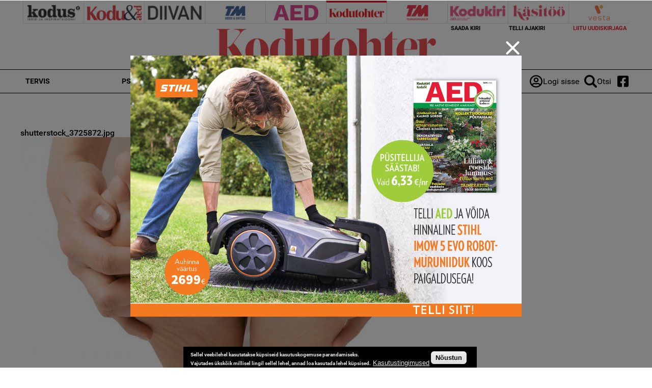

--- FILE ---
content_type: text/html; charset=utf-8
request_url: https://www.google.com/recaptcha/api2/aframe
body_size: 267
content:
<!DOCTYPE HTML><html><head><meta http-equiv="content-type" content="text/html; charset=UTF-8"></head><body><script nonce="BYtOzdpvyh6dzuAfGoDCCA">/** Anti-fraud and anti-abuse applications only. See google.com/recaptcha */ try{var clients={'sodar':'https://pagead2.googlesyndication.com/pagead/sodar?'};window.addEventListener("message",function(a){try{if(a.source===window.parent){var b=JSON.parse(a.data);var c=clients[b['id']];if(c){var d=document.createElement('img');d.src=c+b['params']+'&rc='+(localStorage.getItem("rc::a")?sessionStorage.getItem("rc::b"):"");window.document.body.appendChild(d);sessionStorage.setItem("rc::e",parseInt(sessionStorage.getItem("rc::e")||0)+1);localStorage.setItem("rc::h",'1769814058094');}}}catch(b){}});window.parent.postMessage("_grecaptcha_ready", "*");}catch(b){}</script></body></html>